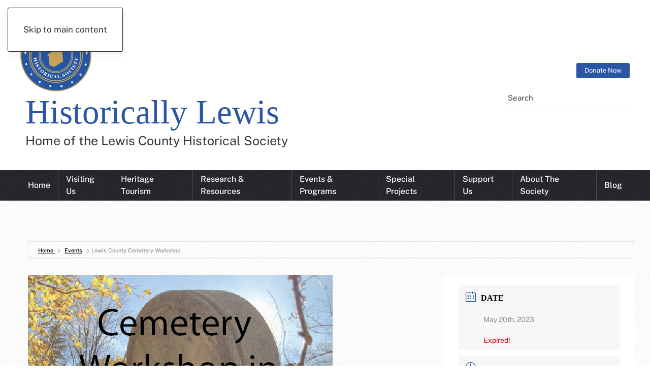

--- FILE ---
content_type: text/html; charset=UTF-8
request_url: https://historicallylewis.org/calendar/lewis-county-cemetery-workshop-484/
body_size: 15166
content:
<!DOCTYPE html><html lang="en-US" prefix="og: https://ogp.me/ns#"><head><script data-no-optimize="1">var litespeed_docref=sessionStorage.getItem("litespeed_docref");litespeed_docref&&(Object.defineProperty(document,"referrer",{get:function(){return litespeed_docref}}),sessionStorage.removeItem("litespeed_docref"));</script> <meta charset="UTF-8"><meta name="viewport" content="width=device-width, initial-scale=1"><link rel="icon" href="/wp-content/uploads/2021/08/lchs-logo-web.svg" sizes="any"><link rel="apple-touch-icon" href="/wp-content/themes/yootheme/vendor/yootheme/theme-wordpress/assets/images/apple-touch-icon.png"><title>Lewis County Cemetery Workshop - Historically Lewis</title><meta name="description" content="Join us for a unique day of informative talks on Friday May 19 and/or hands-on gravestone conservation on Saturday May 20."/><meta name="robots" content="follow, index, max-snippet:-1, max-video-preview:-1, max-image-preview:large"/><link rel="canonical" href="https://historicallylewis.org/calendar/lewis-county-cemetery-workshop-484/" /><meta property="og:locale" content="en_US" /><meta property="og:type" content="article" /><meta property="og:title" content="Lewis County Cemetery Workshop - Historically Lewis" /><meta property="og:description" content="Join us for a unique day of informative talks on Friday May 19 and/or hands-on gravestone conservation on Saturday May 20." /><meta property="og:url" content="https://historicallylewis.org/calendar/lewis-county-cemetery-workshop-484/" /><meta property="og:site_name" content="Historically Lewis" /><meta property="article:publisher" content="https://www.facebook.com/LewisCountyHistoricalSociety/" /><meta property="og:updated_time" content="2023-05-03T21:22:21-05:00" /><meta property="og:image" content="https://historicallylewis.org/wp-content/uploads/2023/05/Wokshop-for-insta-1.png" /><meta property="og:image:secure_url" content="https://historicallylewis.org/wp-content/uploads/2023/05/Wokshop-for-insta-1.png" /><meta property="og:image:width" content="601" /><meta property="og:image:height" content="601" /><meta property="og:image:alt" content="Lewis County Cemetery Workshop" /><meta property="og:image:type" content="image/png" /><meta name="twitter:card" content="summary_large_image" /><meta name="twitter:title" content="Lewis County Cemetery Workshop - Historically Lewis" /><meta name="twitter:description" content="Join us for a unique day of informative talks on Friday May 19 and/or hands-on gravestone conservation on Saturday May 20." /><meta name="twitter:image" content="https://historicallylewis.org/wp-content/uploads/2023/05/Wokshop-for-insta-1.png" /><link rel='dns-prefetch' href='//fonts.googleapis.com' /><link rel="alternate" type="application/rss+xml" title="Historically Lewis &raquo; Feed" href="https://historicallylewis.org/feed/" /><link rel="alternate" type="application/rss+xml" title="Historically Lewis &raquo; Comments Feed" href="https://historicallylewis.org/comments/feed/" /><link rel="alternate" type="application/rss+xml" title="Historically Lewis &raquo; Lewis County Cemetery Workshop Comments Feed" href="https://historicallylewis.org/calendar/lewis-county-cemetery-workshop-484/feed/" /><link rel="alternate" title="oEmbed (JSON)" type="application/json+oembed" href="https://historicallylewis.org/wp-json/oembed/1.0/embed?url=https%3A%2F%2Fhistoricallylewis.org%2Fcalendar%2Flewis-county-cemetery-workshop-484%2F" /><link rel="alternate" title="oEmbed (XML)" type="text/xml+oembed" href="https://historicallylewis.org/wp-json/oembed/1.0/embed?url=https%3A%2F%2Fhistoricallylewis.org%2Fcalendar%2Flewis-county-cemetery-workshop-484%2F&#038;format=xml" /><link data-optimized="2" rel="stylesheet" href="https://historicallylewis.org/wp-content/litespeed/css/5c74088981829aad3c053818075adb05.css?ver=49d19" /><style id='global-styles-inline-css'>:root{--wp--preset--aspect-ratio--square: 1;--wp--preset--aspect-ratio--4-3: 4/3;--wp--preset--aspect-ratio--3-4: 3/4;--wp--preset--aspect-ratio--3-2: 3/2;--wp--preset--aspect-ratio--2-3: 2/3;--wp--preset--aspect-ratio--16-9: 16/9;--wp--preset--aspect-ratio--9-16: 9/16;--wp--preset--color--black: #000000;--wp--preset--color--cyan-bluish-gray: #abb8c3;--wp--preset--color--white: #ffffff;--wp--preset--color--pale-pink: #f78da7;--wp--preset--color--vivid-red: #cf2e2e;--wp--preset--color--luminous-vivid-orange: #ff6900;--wp--preset--color--luminous-vivid-amber: #fcb900;--wp--preset--color--light-green-cyan: #7bdcb5;--wp--preset--color--vivid-green-cyan: #00d084;--wp--preset--color--pale-cyan-blue: #8ed1fc;--wp--preset--color--vivid-cyan-blue: #0693e3;--wp--preset--color--vivid-purple: #9b51e0;--wp--preset--gradient--vivid-cyan-blue-to-vivid-purple: linear-gradient(135deg,rgb(6,147,227) 0%,rgb(155,81,224) 100%);--wp--preset--gradient--light-green-cyan-to-vivid-green-cyan: linear-gradient(135deg,rgb(122,220,180) 0%,rgb(0,208,130) 100%);--wp--preset--gradient--luminous-vivid-amber-to-luminous-vivid-orange: linear-gradient(135deg,rgb(252,185,0) 0%,rgb(255,105,0) 100%);--wp--preset--gradient--luminous-vivid-orange-to-vivid-red: linear-gradient(135deg,rgb(255,105,0) 0%,rgb(207,46,46) 100%);--wp--preset--gradient--very-light-gray-to-cyan-bluish-gray: linear-gradient(135deg,rgb(238,238,238) 0%,rgb(169,184,195) 100%);--wp--preset--gradient--cool-to-warm-spectrum: linear-gradient(135deg,rgb(74,234,220) 0%,rgb(151,120,209) 20%,rgb(207,42,186) 40%,rgb(238,44,130) 60%,rgb(251,105,98) 80%,rgb(254,248,76) 100%);--wp--preset--gradient--blush-light-purple: linear-gradient(135deg,rgb(255,206,236) 0%,rgb(152,150,240) 100%);--wp--preset--gradient--blush-bordeaux: linear-gradient(135deg,rgb(254,205,165) 0%,rgb(254,45,45) 50%,rgb(107,0,62) 100%);--wp--preset--gradient--luminous-dusk: linear-gradient(135deg,rgb(255,203,112) 0%,rgb(199,81,192) 50%,rgb(65,88,208) 100%);--wp--preset--gradient--pale-ocean: linear-gradient(135deg,rgb(255,245,203) 0%,rgb(182,227,212) 50%,rgb(51,167,181) 100%);--wp--preset--gradient--electric-grass: linear-gradient(135deg,rgb(202,248,128) 0%,rgb(113,206,126) 100%);--wp--preset--gradient--midnight: linear-gradient(135deg,rgb(2,3,129) 0%,rgb(40,116,252) 100%);--wp--preset--font-size--small: 13px;--wp--preset--font-size--medium: 20px;--wp--preset--font-size--large: 36px;--wp--preset--font-size--x-large: 42px;--wp--preset--spacing--20: 0.44rem;--wp--preset--spacing--30: 0.67rem;--wp--preset--spacing--40: 1rem;--wp--preset--spacing--50: 1.5rem;--wp--preset--spacing--60: 2.25rem;--wp--preset--spacing--70: 3.38rem;--wp--preset--spacing--80: 5.06rem;--wp--preset--shadow--natural: 6px 6px 9px rgba(0, 0, 0, 0.2);--wp--preset--shadow--deep: 12px 12px 50px rgba(0, 0, 0, 0.4);--wp--preset--shadow--sharp: 6px 6px 0px rgba(0, 0, 0, 0.2);--wp--preset--shadow--outlined: 6px 6px 0px -3px rgb(255, 255, 255), 6px 6px rgb(0, 0, 0);--wp--preset--shadow--crisp: 6px 6px 0px rgb(0, 0, 0);}:where(.is-layout-flex){gap: 0.5em;}:where(.is-layout-grid){gap: 0.5em;}body .is-layout-flex{display: flex;}.is-layout-flex{flex-wrap: wrap;align-items: center;}.is-layout-flex > :is(*, div){margin: 0;}body .is-layout-grid{display: grid;}.is-layout-grid > :is(*, div){margin: 0;}:where(.wp-block-columns.is-layout-flex){gap: 2em;}:where(.wp-block-columns.is-layout-grid){gap: 2em;}:where(.wp-block-post-template.is-layout-flex){gap: 1.25em;}:where(.wp-block-post-template.is-layout-grid){gap: 1.25em;}.has-black-color{color: var(--wp--preset--color--black) !important;}.has-cyan-bluish-gray-color{color: var(--wp--preset--color--cyan-bluish-gray) !important;}.has-white-color{color: var(--wp--preset--color--white) !important;}.has-pale-pink-color{color: var(--wp--preset--color--pale-pink) !important;}.has-vivid-red-color{color: var(--wp--preset--color--vivid-red) !important;}.has-luminous-vivid-orange-color{color: var(--wp--preset--color--luminous-vivid-orange) !important;}.has-luminous-vivid-amber-color{color: var(--wp--preset--color--luminous-vivid-amber) !important;}.has-light-green-cyan-color{color: var(--wp--preset--color--light-green-cyan) !important;}.has-vivid-green-cyan-color{color: var(--wp--preset--color--vivid-green-cyan) !important;}.has-pale-cyan-blue-color{color: var(--wp--preset--color--pale-cyan-blue) !important;}.has-vivid-cyan-blue-color{color: var(--wp--preset--color--vivid-cyan-blue) !important;}.has-vivid-purple-color{color: var(--wp--preset--color--vivid-purple) !important;}.has-black-background-color{background-color: var(--wp--preset--color--black) !important;}.has-cyan-bluish-gray-background-color{background-color: var(--wp--preset--color--cyan-bluish-gray) !important;}.has-white-background-color{background-color: var(--wp--preset--color--white) !important;}.has-pale-pink-background-color{background-color: var(--wp--preset--color--pale-pink) !important;}.has-vivid-red-background-color{background-color: var(--wp--preset--color--vivid-red) !important;}.has-luminous-vivid-orange-background-color{background-color: var(--wp--preset--color--luminous-vivid-orange) !important;}.has-luminous-vivid-amber-background-color{background-color: var(--wp--preset--color--luminous-vivid-amber) !important;}.has-light-green-cyan-background-color{background-color: var(--wp--preset--color--light-green-cyan) !important;}.has-vivid-green-cyan-background-color{background-color: var(--wp--preset--color--vivid-green-cyan) !important;}.has-pale-cyan-blue-background-color{background-color: var(--wp--preset--color--pale-cyan-blue) !important;}.has-vivid-cyan-blue-background-color{background-color: var(--wp--preset--color--vivid-cyan-blue) !important;}.has-vivid-purple-background-color{background-color: var(--wp--preset--color--vivid-purple) !important;}.has-black-border-color{border-color: var(--wp--preset--color--black) !important;}.has-cyan-bluish-gray-border-color{border-color: var(--wp--preset--color--cyan-bluish-gray) !important;}.has-white-border-color{border-color: var(--wp--preset--color--white) !important;}.has-pale-pink-border-color{border-color: var(--wp--preset--color--pale-pink) !important;}.has-vivid-red-border-color{border-color: var(--wp--preset--color--vivid-red) !important;}.has-luminous-vivid-orange-border-color{border-color: var(--wp--preset--color--luminous-vivid-orange) !important;}.has-luminous-vivid-amber-border-color{border-color: var(--wp--preset--color--luminous-vivid-amber) !important;}.has-light-green-cyan-border-color{border-color: var(--wp--preset--color--light-green-cyan) !important;}.has-vivid-green-cyan-border-color{border-color: var(--wp--preset--color--vivid-green-cyan) !important;}.has-pale-cyan-blue-border-color{border-color: var(--wp--preset--color--pale-cyan-blue) !important;}.has-vivid-cyan-blue-border-color{border-color: var(--wp--preset--color--vivid-cyan-blue) !important;}.has-vivid-purple-border-color{border-color: var(--wp--preset--color--vivid-purple) !important;}.has-vivid-cyan-blue-to-vivid-purple-gradient-background{background: var(--wp--preset--gradient--vivid-cyan-blue-to-vivid-purple) !important;}.has-light-green-cyan-to-vivid-green-cyan-gradient-background{background: var(--wp--preset--gradient--light-green-cyan-to-vivid-green-cyan) !important;}.has-luminous-vivid-amber-to-luminous-vivid-orange-gradient-background{background: var(--wp--preset--gradient--luminous-vivid-amber-to-luminous-vivid-orange) !important;}.has-luminous-vivid-orange-to-vivid-red-gradient-background{background: var(--wp--preset--gradient--luminous-vivid-orange-to-vivid-red) !important;}.has-very-light-gray-to-cyan-bluish-gray-gradient-background{background: var(--wp--preset--gradient--very-light-gray-to-cyan-bluish-gray) !important;}.has-cool-to-warm-spectrum-gradient-background{background: var(--wp--preset--gradient--cool-to-warm-spectrum) !important;}.has-blush-light-purple-gradient-background{background: var(--wp--preset--gradient--blush-light-purple) !important;}.has-blush-bordeaux-gradient-background{background: var(--wp--preset--gradient--blush-bordeaux) !important;}.has-luminous-dusk-gradient-background{background: var(--wp--preset--gradient--luminous-dusk) !important;}.has-pale-ocean-gradient-background{background: var(--wp--preset--gradient--pale-ocean) !important;}.has-electric-grass-gradient-background{background: var(--wp--preset--gradient--electric-grass) !important;}.has-midnight-gradient-background{background: var(--wp--preset--gradient--midnight) !important;}.has-small-font-size{font-size: var(--wp--preset--font-size--small) !important;}.has-medium-font-size{font-size: var(--wp--preset--font-size--medium) !important;}.has-large-font-size{font-size: var(--wp--preset--font-size--large) !important;}.has-x-large-font-size{font-size: var(--wp--preset--font-size--x-large) !important;}
/*# sourceURL=global-styles-inline-css */</style><style id='classic-theme-styles-inline-css'>/*! This file is auto-generated */
.wp-block-button__link{color:#fff;background-color:#32373c;border-radius:9999px;box-shadow:none;text-decoration:none;padding:calc(.667em + 2px) calc(1.333em + 2px);font-size:1.125em}.wp-block-file__button{background:#32373c;color:#fff;text-decoration:none}
/*# sourceURL=/wp-includes/css/classic-themes.min.css */</style> <script type="litespeed/javascript" data-src="https://historicallylewis.org/wp-includes/js/jquery/jquery.min.js" id="jquery-core-js"></script> <script id="mec-frontend-script-js-extra" type="litespeed/javascript">var mecdata={"day":"DAY","days":"DAY","hour":"HRS","hours":"HRS","minute":"MIN","minutes":"MIN","second":"SEC","seconds":"SEC","elementor_edit_mode":"no","recapcha_key":"","ajax_url":"https://historicallylewis.org/wp-admin/admin-ajax.php","fes_nonce":"d8dad458d5","current_year":"2026","current_month":"01","datepicker_format":"mm/dd/yy&m/d/Y","enableSingleFluent":""}</script> <script id="seamless_javascript_code-js-extra" type="litespeed/javascript">var dgxDonateAjax={"ajaxurl":"https://historicallylewis.org/wp-admin/admin-ajax.php","nonce":"2045bedde3","postalCodeRequired":["AU","AT","BE","BR","CA","CN","CZ","DK","FO","FI","FR","DE","GR","GL","HU","IN","ID","IT","JP","KR","LI","LU","MY","MX","MC","NL","NO","PH","PL","PT","RU","SZ","ZA","ES","SE","CH","TH","TR","SG","GB","US"]}</script> <link rel="https://api.w.org/" href="https://historicallylewis.org/wp-json/" /><link rel="alternate" title="JSON" type="application/json" href="https://historicallylewis.org/wp-json/wp/v2/mec-events/3227" /><meta name="generator" content="WordPress 6.9" /><link rel='shortlink' href='https://historicallylewis.org/?p=3227' /> <script type="litespeed/javascript">window.yootheme||={};var $theme=yootheme.theme={"i18n":{"close":{"label":"Close","0":"yootheme"},"totop":{"label":"Back to top","0":"yootheme"},"marker":{"label":"Open","0":"yootheme"},"navbarToggleIcon":{"label":"Open menu","0":"yootheme"},"paginationPrevious":{"label":"Previous page","0":"yootheme"},"paginationNext":{"label":"Next page","0":"yootheme"},"searchIcon":{"toggle":"Open Search","submit":"Submit Search"},"slider":{"next":"Next slide","previous":"Previous slide","slideX":"Slide %s","slideLabel":"%s of %s"},"slideshow":{"next":"Next slide","previous":"Previous slide","slideX":"Slide %s","slideLabel":"%s of %s"},"lightboxPanel":{"next":"Next slide","previous":"Previous slide","slideLabel":"%s of %s","close":"Close"}}}</script> <style type="text/css">.mec-event-grid-minimal .mec-modal-booking-button:hover, .mec-events-timeline-wrap .mec-organizer-item a, .mec-events-timeline-wrap .mec-organizer-item:after, .mec-events-timeline-wrap .mec-shortcode-organizers i, .mec-timeline-event .mec-modal-booking-button, .mec-wrap .mec-map-lightbox-wp.mec-event-list-classic .mec-event-date, .mec-timetable-t2-col .mec-modal-booking-button:hover, .mec-event-container-classic .mec-modal-booking-button:hover, .mec-calendar-events-side .mec-modal-booking-button:hover, .mec-event-grid-yearly  .mec-modal-booking-button, .mec-events-agenda .mec-modal-booking-button, .mec-event-grid-simple .mec-modal-booking-button, .mec-event-list-minimal  .mec-modal-booking-button:hover, .mec-timeline-month-divider,  .mec-wrap.colorskin-custom .mec-totalcal-box .mec-totalcal-view span:hover,.mec-wrap.colorskin-custom .mec-calendar.mec-event-calendar-classic .mec-selected-day,.mec-wrap.colorskin-custom .mec-color, .mec-wrap.colorskin-custom .mec-event-sharing-wrap .mec-event-sharing > li:hover a, .mec-wrap.colorskin-custom .mec-color-hover:hover, .mec-wrap.colorskin-custom .mec-color-before *:before ,.mec-wrap.colorskin-custom .mec-widget .mec-event-grid-classic.owl-carousel .owl-nav i,.mec-wrap.colorskin-custom .mec-event-list-classic a.magicmore:hover,.mec-wrap.colorskin-custom .mec-event-grid-simple:hover .mec-event-title,.mec-wrap.colorskin-custom .mec-single-event .mec-event-meta dd.mec-events-event-categories:before,.mec-wrap.colorskin-custom .mec-single-event-date:before,.mec-wrap.colorskin-custom .mec-single-event-time:before,.mec-wrap.colorskin-custom .mec-events-meta-group.mec-events-meta-group-venue:before,.mec-wrap.colorskin-custom .mec-calendar .mec-calendar-side .mec-previous-month i,.mec-wrap.colorskin-custom .mec-calendar .mec-calendar-side .mec-next-month:hover,.mec-wrap.colorskin-custom .mec-calendar .mec-calendar-side .mec-previous-month:hover,.mec-wrap.colorskin-custom .mec-calendar .mec-calendar-side .mec-next-month:hover,.mec-wrap.colorskin-custom .mec-calendar.mec-event-calendar-classic dt.mec-selected-day:hover,.mec-wrap.colorskin-custom .mec-infowindow-wp h5 a:hover, .colorskin-custom .mec-events-meta-group-countdown .mec-end-counts h3,.mec-calendar .mec-calendar-side .mec-next-month i,.mec-wrap .mec-totalcal-box i,.mec-calendar .mec-event-article .mec-event-title a:hover,.mec-attendees-list-details .mec-attendee-profile-link a:hover,.mec-wrap.colorskin-custom .mec-next-event-details li i, .mec-next-event-details i:before, .mec-marker-infowindow-wp .mec-marker-infowindow-count, .mec-next-event-details a,.mec-wrap.colorskin-custom .mec-events-masonry-cats a.mec-masonry-cat-selected,.lity .mec-color,.lity .mec-color-before :before,.lity .mec-color-hover:hover,.lity .mec-wrap .mec-color,.lity .mec-wrap .mec-color-before :before,.lity .mec-wrap .mec-color-hover:hover,.leaflet-popup-content .mec-color,.leaflet-popup-content .mec-color-before :before,.leaflet-popup-content .mec-color-hover:hover,.leaflet-popup-content .mec-wrap .mec-color,.leaflet-popup-content .mec-wrap .mec-color-before :before,.leaflet-popup-content .mec-wrap .mec-color-hover:hover, .mec-calendar.mec-calendar-daily .mec-calendar-d-table .mec-daily-view-day.mec-daily-view-day-active.mec-color, .mec-map-boxshow div .mec-map-view-event-detail.mec-event-detail i,.mec-map-boxshow div .mec-map-view-event-detail.mec-event-detail:hover,.mec-map-boxshow .mec-color,.mec-map-boxshow .mec-color-before :before,.mec-map-boxshow .mec-color-hover:hover,.mec-map-boxshow .mec-wrap .mec-color,.mec-map-boxshow .mec-wrap .mec-color-before :before,.mec-map-boxshow .mec-wrap .mec-color-hover:hover, .mec-choosen-time-message, .mec-booking-calendar-month-navigation .mec-next-month:hover, .mec-booking-calendar-month-navigation .mec-previous-month:hover, .mec-yearly-view-wrap .mec-agenda-event-title a:hover, .mec-yearly-view-wrap .mec-yearly-title-sec .mec-next-year i, .mec-yearly-view-wrap .mec-yearly-title-sec .mec-previous-year i, .mec-yearly-view-wrap .mec-yearly-title-sec .mec-next-year:hover, .mec-yearly-view-wrap .mec-yearly-title-sec .mec-previous-year:hover, .mec-av-spot .mec-av-spot-head .mec-av-spot-box span, .mec-wrap.colorskin-custom .mec-calendar .mec-calendar-side .mec-previous-month:hover .mec-load-month-link, .mec-wrap.colorskin-custom .mec-calendar .mec-calendar-side .mec-next-month:hover .mec-load-month-link, .mec-yearly-view-wrap .mec-yearly-title-sec .mec-previous-year:hover .mec-load-month-link, .mec-yearly-view-wrap .mec-yearly-title-sec .mec-next-year:hover .mec-load-month-link, .mec-skin-list-events-container .mec-data-fields-tooltip .mec-data-fields-tooltip-box ul .mec-event-data-field-item a, .mec-booking-shortcode .mec-event-ticket-name, .mec-booking-shortcode .mec-event-ticket-price, .mec-booking-shortcode .mec-ticket-variation-name, .mec-booking-shortcode .mec-ticket-variation-price, .mec-booking-shortcode label, .mec-booking-shortcode .nice-select, .mec-booking-shortcode input, .mec-booking-shortcode span.mec-book-price-detail-description, .mec-booking-shortcode .mec-ticket-name, .mec-booking-shortcode label.wn-checkbox-label, .mec-wrap.mec-cart table tr td a {color: #1c54a1}.mec-skin-carousel-container .mec-event-footer-carousel-type3 .mec-modal-booking-button:hover, .mec-wrap.colorskin-custom .mec-event-sharing .mec-event-share:hover .event-sharing-icon,.mec-wrap.colorskin-custom .mec-event-grid-clean .mec-event-date,.mec-wrap.colorskin-custom .mec-event-list-modern .mec-event-sharing > li:hover a i,.mec-wrap.colorskin-custom .mec-event-list-modern .mec-event-sharing .mec-event-share:hover .mec-event-sharing-icon,.mec-wrap.colorskin-custom .mec-event-list-modern .mec-event-sharing li:hover a i,.mec-wrap.colorskin-custom .mec-calendar:not(.mec-event-calendar-classic) .mec-selected-day,.mec-wrap.colorskin-custom .mec-calendar .mec-selected-day:hover,.mec-wrap.colorskin-custom .mec-calendar .mec-calendar-row  dt.mec-has-event:hover,.mec-wrap.colorskin-custom .mec-calendar .mec-has-event:after, .mec-wrap.colorskin-custom .mec-bg-color, .mec-wrap.colorskin-custom .mec-bg-color-hover:hover, .colorskin-custom .mec-event-sharing-wrap:hover > li, .mec-wrap.colorskin-custom .mec-totalcal-box .mec-totalcal-view span.mec-totalcalview-selected,.mec-wrap .flip-clock-wrapper ul li a div div.inn,.mec-wrap .mec-totalcal-box .mec-totalcal-view span.mec-totalcalview-selected,.event-carousel-type1-head .mec-event-date-carousel,.mec-event-countdown-style3 .mec-event-date,#wrap .mec-wrap article.mec-event-countdown-style1,.mec-event-countdown-style1 .mec-event-countdown-part3 a.mec-event-button,.mec-wrap .mec-event-countdown-style2,.mec-map-get-direction-btn-cnt input[type="submit"],.mec-booking button,span.mec-marker-wrap,.mec-wrap.colorskin-custom .mec-timeline-events-container .mec-timeline-event-date:before, .mec-has-event-for-booking.mec-active .mec-calendar-novel-selected-day, .mec-booking-tooltip.multiple-time .mec-booking-calendar-date.mec-active, .mec-booking-tooltip.multiple-time .mec-booking-calendar-date:hover, .mec-ongoing-normal-label, .mec-calendar .mec-has-event:after, .mec-event-list-modern .mec-event-sharing li:hover .telegram{background-color: #1c54a1;}.mec-booking-tooltip.multiple-time .mec-booking-calendar-date:hover, .mec-calendar-day.mec-active .mec-booking-tooltip.multiple-time .mec-booking-calendar-date.mec-active{ background-color: #1c54a1;}.mec-skin-carousel-container .mec-event-footer-carousel-type3 .mec-modal-booking-button:hover, .mec-timeline-month-divider, .mec-wrap.colorskin-custom .mec-single-event .mec-speakers-details ul li .mec-speaker-avatar a:hover img,.mec-wrap.colorskin-custom .mec-event-list-modern .mec-event-sharing > li:hover a i,.mec-wrap.colorskin-custom .mec-event-list-modern .mec-event-sharing .mec-event-share:hover .mec-event-sharing-icon,.mec-wrap.colorskin-custom .mec-event-list-standard .mec-month-divider span:before,.mec-wrap.colorskin-custom .mec-single-event .mec-social-single:before,.mec-wrap.colorskin-custom .mec-single-event .mec-frontbox-title:before,.mec-wrap.colorskin-custom .mec-calendar .mec-calendar-events-side .mec-table-side-day, .mec-wrap.colorskin-custom .mec-border-color, .mec-wrap.colorskin-custom .mec-border-color-hover:hover, .colorskin-custom .mec-single-event .mec-frontbox-title:before, .colorskin-custom .mec-single-event .mec-wrap-checkout h4:before, .colorskin-custom .mec-single-event .mec-events-meta-group-booking form > h4:before, .mec-wrap.colorskin-custom .mec-totalcal-box .mec-totalcal-view span.mec-totalcalview-selected,.mec-wrap .mec-totalcal-box .mec-totalcal-view span.mec-totalcalview-selected,.event-carousel-type1-head .mec-event-date-carousel:after,.mec-wrap.colorskin-custom .mec-events-masonry-cats a.mec-masonry-cat-selected, .mec-marker-infowindow-wp .mec-marker-infowindow-count, .mec-wrap.colorskin-custom .mec-events-masonry-cats a:hover, .mec-has-event-for-booking .mec-calendar-novel-selected-day, .mec-booking-tooltip.multiple-time .mec-booking-calendar-date.mec-active, .mec-booking-tooltip.multiple-time .mec-booking-calendar-date:hover, .mec-virtual-event-history h3:before, .mec-booking-tooltip.multiple-time .mec-booking-calendar-date:hover, .mec-calendar-day.mec-active .mec-booking-tooltip.multiple-time .mec-booking-calendar-date.mec-active, .mec-rsvp-form-box form > h4:before, .mec-wrap .mec-box-title::before, .mec-box-title::before  {border-color: #1c54a1;}.mec-wrap.colorskin-custom .mec-event-countdown-style3 .mec-event-date:after,.mec-wrap.colorskin-custom .mec-month-divider span:before, .mec-calendar.mec-event-container-simple dl dt.mec-selected-day, .mec-calendar.mec-event-container-simple dl dt.mec-selected-day:hover{border-bottom-color:#1c54a1;}.mec-wrap.colorskin-custom  article.mec-event-countdown-style1 .mec-event-countdown-part2:after{border-color: transparent transparent transparent #1c54a1;}.mec-wrap.colorskin-custom .mec-box-shadow-color { box-shadow: 0 4px 22px -7px #1c54a1;}.mec-events-timeline-wrap .mec-shortcode-organizers, .mec-timeline-event .mec-modal-booking-button, .mec-events-timeline-wrap:before, .mec-wrap.colorskin-custom .mec-timeline-event-local-time, .mec-wrap.colorskin-custom .mec-timeline-event-time ,.mec-wrap.colorskin-custom .mec-timeline-event-location,.mec-choosen-time-message { background: rgba(28,84,161,.11);}.mec-wrap.colorskin-custom .mec-timeline-events-container .mec-timeline-event-date:after{ background: rgba(28,84,161,.3);}.mec-booking-shortcode button { box-shadow: 0 2px 2px rgba(28 84 161 / 27%);}.mec-booking-shortcode button.mec-book-form-back-button{ background-color: rgba(28 84 161 / 40%);}.mec-events-meta-group-booking-shortcode{ background: rgba(28,84,161,.14);}.mec-booking-shortcode label.wn-checkbox-label, .mec-booking-shortcode .nice-select,.mec-booking-shortcode input, .mec-booking-shortcode .mec-book-form-gateway-label input[type=radio]:before, .mec-booking-shortcode input[type=radio]:checked:before, .mec-booking-shortcode ul.mec-book-price-details li, .mec-booking-shortcode ul.mec-book-price-details{ border-color: rgba(28 84 161 / 27%) !important;}.mec-booking-shortcode input::-webkit-input-placeholder,.mec-booking-shortcode textarea::-webkit-input-placeholder{color: #1c54a1}.mec-booking-shortcode input::-moz-placeholder,.mec-booking-shortcode textarea::-moz-placeholder{color: #1c54a1}.mec-booking-shortcode input:-ms-input-placeholder,.mec-booking-shortcode textarea:-ms-input-placeholder {color: #1c54a1}.mec-booking-shortcode input:-moz-placeholder,.mec-booking-shortcode textarea:-moz-placeholder {color: #1c54a1}.mec-booking-shortcode label.wn-checkbox-label:after, .mec-booking-shortcode label.wn-checkbox-label:before, .mec-booking-shortcode input[type=radio]:checked:after{background-color: #1c54a1}</style></head><body class="wp-singular mec-events-template-default single single-mec-events postid-3227 wp-theme-yootheme "><div class="uk-hidden-visually uk-notification uk-notification-top-left uk-width-auto"><div class="uk-notification-message">
<a href="#tm-main" class="uk-link-reset">Skip to main content</a></div></div><div class="tm-page"><header class="tm-header-mobile uk-hidden@m"><div uk-sticky show-on-up animation="uk-animation-slide-top" cls-active="uk-navbar-sticky" sel-target=".uk-navbar-container"><div class="uk-navbar-container"><div class="uk-container uk-container-expand"><nav class="uk-navbar" uk-navbar="{&quot;align&quot;:&quot;left&quot;,&quot;container&quot;:&quot;.tm-header-mobile &gt; [uk-sticky]&quot;,&quot;boundary&quot;:&quot;.tm-header-mobile .uk-navbar-container&quot;}"><div class="uk-navbar-left "><a href="https://historicallylewis.org/" aria-label="Back to home" class="uk-logo uk-navbar-item">
<picture>
<source type="image/webp" srcset="/wp-content/themes/yootheme/cache/58/lchs-logo-web-582aca75.webp 150w, /wp-content/themes/yootheme/cache/e4/lchs-logo-web-e441729f.webp 300w" sizes="(min-width: 150px) 150px">
<img data-lazyloaded="1" src="[data-uri]" alt="Lewis County Historical Society" loading="eager" data-src="/wp-content/themes/yootheme/cache/8d/lchs-logo-web-8dc76d2b.png" width="150" height="150">
</picture></a><div class="uk-navbar-item uk-margin-remove uk-padding-remove widget widget_custom_html" id="custom_html-7"><div class="textwidget custom-html-widget"><div class="uk-hidden@m uk-visible@s">
<a href="/" style="text-decoration: none;">
<span class="uk-heading-medium uk-text-primary" style="font-size: 45px;">
Historically Lewis
</span> <br />
<span class="uk-h5" style=" font-size: 17.2px;">
Home of the Lewis County Historical Society
</span>
</a></div></div></div></div><div class="uk-navbar-right">
<a uk-toggle href="#tm-dialog-mobile" class="uk-navbar-toggle"><span class="uk-margin-small-right uk-text-middle">Menu</span><div uk-navbar-toggle-icon></div>
</a></div></nav></div></div></div><div id="tm-dialog-mobile" uk-offcanvas="container: true; overlay: true" mode="slide" flip><div class="uk-offcanvas-bar uk-flex uk-flex-column"><button class="uk-offcanvas-close uk-close-large" type="button" uk-close uk-toggle="cls: uk-close-large; mode: media; media: @s"></button><div class="uk-margin-auto-vertical"><div class="uk-panel widget widget_nav_menu" id="nav_menu-3"><ul class="uk-nav uk-nav-default uk-nav-divider uk-nav-accordion" uk-nav="targets: &gt; .js-accordion" uk-scrollspy-nav="closest: li; scroll: true;"><li class="menu-item menu-item-type-post_type menu-item-object-page menu-item-home"><a href="https://historicallylewis.org/">Home</a></li><li class="menu-item menu-item-type-custom menu-item-object-custom menu-item-has-children uk-parent"><a>Visiting Us <span uk-nav-parent-icon></span></a><ul class="uk-nav-sub"><li class="menu-item menu-item-type-post_type menu-item-object-page"><a href="https://historicallylewis.org/visiting-us/location/">Location</a></li><li class="menu-item menu-item-type-post_type menu-item-object-page"><a href="https://historicallylewis.org/visiting-us/hours-admission/">Hours &#038; Admission</a></li><li class="menu-item menu-item-type-post_type menu-item-object-page"><a href="https://historicallylewis.org/visiting-us/our-facilities/">Our Facilities</a></li><li class="menu-item menu-item-type-post_type menu-item-object-page"><a href="https://historicallylewis.org/visiting-us/faq/">FAQ</a></li></ul></li><li class="menu-item menu-item-type-custom menu-item-object-custom menu-item-has-children uk-parent"><a>Heritage Tourism <span uk-nav-parent-icon></span></a><ul class="uk-nav-sub"><li class="menu-item menu-item-type-post_type menu-item-object-page"><a href="https://historicallylewis.org/heritage-tourism/come-see-us-first/">Heritage Tourism, You Say?</a></li><li class="menu-item menu-item-type-post_type menu-item-object-page"><a href="https://historicallylewis.org/heritage-tourism/lewis-county-in-a-nutshell/">How Lewis County Got Its Start</a></li><li class="menu-item menu-item-type-post_type menu-item-object-page"><a href="https://historicallylewis.org/heritage-tourism/little-lewis/">"Little Lewis"</a></li><li class="menu-item menu-item-type-post_type menu-item-object-page"><a href="https://historicallylewis.org/heritage-tourism/town-histories/">Town Histories</a></li><li class="menu-item menu-item-type-post_type menu-item-object-page"><a href="https://historicallylewis.org/heritage-tourism/local-museums-libraries-and-historical-societies/">Local Museums, Libraries & Historical Societies</a></li><li class="menu-item menu-item-type-post_type menu-item-object-page"><a href="https://historicallylewis.org/heritage-tourism/national-historic-landmarks-national-register-of-historic-places/">National Landmarks &#038; Register of Historic Places</a></li><li class="menu-item menu-item-type-post_type menu-item-object-page"><a href="https://historicallylewis.org/heritage-tourism/historic-roadside-markers/">Historic Roadside Markers</a></li></ul></li><li class="menu-item menu-item-type-custom menu-item-object-custom menu-item-has-children uk-parent"><a>Research & Resources <span uk-nav-parent-icon></span></a><ul class="uk-nav-sub"><li class="menu-item menu-item-type-post_type menu-item-object-page"><a href="https://historicallylewis.org/research-resources/the-research-center/">Information Center and Library</a></li><li class="menu-item menu-item-type-post_type menu-item-object-page"><a href="https://historicallylewis.org/research-resources/local-historians/">Local Historians</a></li><li class="menu-item menu-item-type-post_type menu-item-object-page"><a href="https://historicallylewis.org/research-resources/sources-links/">Sources &#038; Links</a></li><li class="menu-item menu-item-type-post_type menu-item-object-page"><a href="https://historicallylewis.org/research-resources/genealogies/">Genealogies</a></li><li class="menu-item menu-item-type-post_type menu-item-object-page"><a href="https://historicallylewis.org/research-resources/architectural-heritage-preservation-guidance/">Architectural &#038; Heritage Preservation Guidance</a></li></ul></li><li class="menu-item menu-item-type-custom menu-item-object-custom menu-item-has-children js-accordion uk-parent"><a href>Events & Programs <span uk-nav-parent-icon></span></a><ul class="uk-nav-sub"><li class="menu-item menu-item-type-post_type menu-item-object-page"><a href="https://historicallylewis.org/events-programs/calendar/">Historically Lewis Calendar</a></li><li class="menu-item menu-item-type-post_type menu-item-object-page"><a href="https://historicallylewis.org/events-programs/black-river-concerts/">Black River Valley Concert Series</a></li><li class="menu-item menu-item-type-post_type menu-item-object-page"><a href="https://historicallylewis.org/events-programs/brown-bag-lunches/">Brown Bag Lunches</a></li><li class="menu-item menu-item-type-post_type menu-item-object-page"><a href="https://historicallylewis.org/events-programs/exhibits/">Exhibits</a></li><li class="menu-item menu-item-type-post_type menu-item-object-page"><a href="https://historicallylewis.org/events-programs/home-for-the-holidays-festival/">Home for the Holidays Festival</a></li></ul></li><li class="menu-item menu-item-type-custom menu-item-object-custom menu-item-has-children uk-parent"><a>Special Projects <span uk-nav-parent-icon></span></a><ul class="uk-nav-sub"><li class="menu-item menu-item-type-post_type menu-item-object-page"><a href="https://historicallylewis.org/special-projects/greystone-restoration/">Greystone Restoration</a></li><li class="menu-item menu-item-type-post_type menu-item-object-page"><a href="https://historicallylewis.org/special-projects/civil-war-collection/">Civil War Collection</a></li><li class="menu-item menu-item-type-post_type menu-item-object-page"><a href="https://historicallylewis.org/special-projects/historic-marker-maintenance/">Historic Marker Maintenance</a></li><li class="menu-item menu-item-type-post_type menu-item-object-page"><a href="https://historicallylewis.org/special-projects/historical-guide/">Historical Guides</a></li><li class="menu-item menu-item-type-post_type menu-item-object-page"><a href="https://historicallylewis.org/special-projects/legal-history-of-lewis-county/">Legal History of Lewis County</a></li><li class="menu-item menu-item-type-post_type menu-item-object-page"><a href="https://historicallylewis.org/special-projects/lost-communities-of-lewis-county/">Lost Communities of Lewis County</a></li><li class="menu-item menu-item-type-post_type menu-item-object-page"><a href="https://historicallylewis.org/special-projects/buried-the-cemeteries-and-burial-grounds-of-lewis-county/">Buried: The Cemeteries & Burial Grounds of Lewis County</a></li><li class="menu-item menu-item-type-post_type menu-item-object-page"><a href="https://historicallylewis.org/special-projects/oral-histories/">Oral Histories</a></li><li class="menu-item menu-item-type-post_type menu-item-object-page"><a href="https://historicallylewis.org/special-projects/notable-past-projects/">Notable Past Projects</a></li></ul></li><li class="menu-item menu-item-type-custom menu-item-object-custom menu-item-has-children uk-parent"><a>Support Us <span uk-nav-parent-icon></span></a><ul class="uk-nav-sub"><li class="menu-item menu-item-type-post_type menu-item-object-page"><a href="https://historicallylewis.org/support-us/memberships/">Memberships</a></li><li class="menu-item menu-item-type-post_type menu-item-object-page"><a href="https://historicallylewis.org/support-us/volunteers/">Volunteers</a></li><li class="menu-item menu-item-type-post_type menu-item-object-page"><a href="https://historicallylewis.org/support-us/internships/">Internships</a></li><li class="menu-item menu-item-type-post_type menu-item-object-page"><a href="https://historicallylewis.org/support-us/sponsorships/">Sponsorships</a></li><li class="menu-item menu-item-type-post_type menu-item-object-page"><a href="https://historicallylewis.org/support-us/in-kind-contributions/">In-Kind Contributions</a></li><li class="menu-item menu-item-type-post_type menu-item-object-page"><a href="https://historicallylewis.org/support-us/give-financially/">Give Financially</a></li><li class="menu-item menu-item-type-post_type menu-item-object-page"><a href="https://historicallylewis.org/support-us/donate-artifacts/">Donate Artifacts</a></li><li class="menu-item menu-item-type-post_type menu-item-object-page"><a href="https://historicallylewis.org/support-us/gift-shop/">Gift Shop</a></li></ul></li><li class="menu-item menu-item-type-custom menu-item-object-custom menu-item-has-children uk-parent"><a>About The Society <span uk-nav-parent-icon></span></a><ul class="uk-nav-sub"><li class="menu-item menu-item-type-post_type menu-item-object-page"><a href="https://historicallylewis.org/about-the-society/our-people/">Our People</a></li><li class="menu-item menu-item-type-post_type menu-item-object-page"><a href="https://historicallylewis.org/about-the-society/our-purpose-and-plans/">Our Purpose and Plans</a></li><li class="menu-item menu-item-type-post_type menu-item-object-page"><a href="https://historicallylewis.org/about-the-society/our-publications/">Our Publications</a></li><li class="menu-item menu-item-type-post_type menu-item-object-page"><a href="https://historicallylewis.org/about-the-society/our-partners/">Our Partners</a></li></ul></li><li class="menu-item menu-item-type-post_type menu-item-object-page"><a href="https://historicallylewis.org/blog/">Blog</a></li></ul></div></div></div></div></header><header class="tm-header uk-visible@m"><div class="tm-headerbar-default tm-headerbar tm-headerbar-top"><div class="uk-container"><div class="uk-grid uk-grid-medium uk-child-width-auto uk-flex-middle"><div class=""><div class="uk-grid-medium uk-child-width-auto uk-flex-middle" uk-grid><div><a href="https://historicallylewis.org/" aria-label="Back to home" class="uk-logo">
<picture>
<source type="image/webp" srcset="/wp-content/themes/yootheme/cache/00/lchs-logo-web-0039d931.webp 140w, /wp-content/themes/yootheme/cache/ae/lchs-logo-web-ae509915.webp 280w" sizes="(min-width: 140px) 140px">
<img data-lazyloaded="1" src="[data-uri]" alt="Lewis County Historical Society" loading="eager" data-src="/wp-content/themes/yootheme/cache/b9/lchs-logo-web-b98fea33.png" width="140" height="140">
</picture></a></div><div><div class="uk-panel widget widget_custom_html" id="custom_html-8"><div class="textwidget custom-html-widget"><div class="uk-visible@m" style="margin-left: 10px;">
<a href="/" style="text-decoration: none;">
<span class="uk-heading-medium uk-text-primary">
Historically Lewis
</span> <br />
<span class="uk-h5" style="font-size: 25px;">
Home of the Lewis County Historical Society
</span>
</a></div></div></div></div></div></div><div class="uk-margin-auto-left"><div class="uk-panel widget widget_custom_html" id="custom_html-10"><div class="textwidget custom-html-widget"><p style="text-align: right;">
<a href="https://www.instagram.com/lchsny/" style="text-decoration: none; color: #000; margin: 0 3px;">
<span uk-icon="icon:instagram;">
</span>
</a>
<a href="https://www.facebook.com/LewisCountyHistoricalSociety/" style="text-decoration: none; color: #000; margin: 0 3px;">
<span uk-icon="icon:facebook;">
</span>
</a>
<a href="https://www.youtube.com/user/lewishistory13367" style="text-decoration: none; color: #000; margin: 0 3px;">
<span uk-icon="icon:youtube;">
</span>
</a>
<a href="/support-us/give-financially/donate-now/" class="uk-button uk-button-small uk-button-primary" style="margin-left: 16px;">
Donate Now
</a></p><div class="uk-panel widget widget_search" id="search-3"><form id="search-388" action="https://historicallylewis.org" method="get" role="search" class="uk-search uk-search-default"><span uk-search-icon="" class="uk-icon uk-search-icon"></span><input name="s" placeholder="Search" required="" type="search" class="uk-search-input" spellcheck="false" data-ms-editor="true" style="
"></form></div></div></div></div></div></div></div><div class="uk-navbar-container"><div class="uk-container"><nav class="uk-navbar uk-flex-auto" uk-navbar="{&quot;align&quot;:&quot;left&quot;,&quot;container&quot;:&quot;.tm-header&quot;,&quot;boundary&quot;:&quot;.tm-header .uk-navbar-container&quot;}"><div class="uk-navbar-left "><ul class="uk-navbar-nav" uk-scrollspy-nav="closest: li; scroll: true; target: &gt; * &gt; a[href];"><li class="menu-item menu-item-type-post_type menu-item-object-page menu-item-home"><a href="https://historicallylewis.org/">Home</a></li><li class="menu-item menu-item-type-custom menu-item-object-custom menu-item-has-children uk-parent"><a>Visiting Us</a><div class="uk-drop uk-navbar-dropdown"><div><ul class="uk-nav uk-navbar-dropdown-nav"><li class="menu-item menu-item-type-post_type menu-item-object-page"><a href="https://historicallylewis.org/visiting-us/location/">Location</a></li><li class="menu-item menu-item-type-post_type menu-item-object-page"><a href="https://historicallylewis.org/visiting-us/hours-admission/">Hours &#038; Admission</a></li><li class="menu-item menu-item-type-post_type menu-item-object-page"><a href="https://historicallylewis.org/visiting-us/our-facilities/">Our Facilities</a></li><li class="menu-item menu-item-type-post_type menu-item-object-page"><a href="https://historicallylewis.org/visiting-us/faq/">FAQ</a></li></ul></div></div></li><li class="menu-item menu-item-type-custom menu-item-object-custom menu-item-has-children uk-parent"><a>Heritage Tourism</a><div class="uk-drop uk-navbar-dropdown"><div><ul class="uk-nav uk-navbar-dropdown-nav"><li class="menu-item menu-item-type-post_type menu-item-object-page"><a href="https://historicallylewis.org/heritage-tourism/come-see-us-first/">Heritage Tourism, You Say?</a></li><li class="menu-item menu-item-type-post_type menu-item-object-page"><a href="https://historicallylewis.org/heritage-tourism/lewis-county-in-a-nutshell/">How Lewis County Got Its Start</a></li><li class="menu-item menu-item-type-post_type menu-item-object-page"><a href="https://historicallylewis.org/heritage-tourism/little-lewis/">"Little Lewis"</a></li><li class="menu-item menu-item-type-post_type menu-item-object-page"><a href="https://historicallylewis.org/heritage-tourism/town-histories/">Town Histories</a></li><li class="menu-item menu-item-type-post_type menu-item-object-page"><a href="https://historicallylewis.org/heritage-tourism/local-museums-libraries-and-historical-societies/">Local Museums, Libraries & Historical Societies</a></li><li class="menu-item menu-item-type-post_type menu-item-object-page"><a href="https://historicallylewis.org/heritage-tourism/national-historic-landmarks-national-register-of-historic-places/">National Landmarks &#038; Register of Historic Places</a></li><li class="menu-item menu-item-type-post_type menu-item-object-page"><a href="https://historicallylewis.org/heritage-tourism/historic-roadside-markers/">Historic Roadside Markers</a></li></ul></div></div></li><li class="menu-item menu-item-type-custom menu-item-object-custom menu-item-has-children uk-parent"><a>Research & Resources</a><div class="uk-drop uk-navbar-dropdown"><div><ul class="uk-nav uk-navbar-dropdown-nav"><li class="menu-item menu-item-type-post_type menu-item-object-page"><a href="https://historicallylewis.org/research-resources/the-research-center/">Information Center and Library</a></li><li class="menu-item menu-item-type-post_type menu-item-object-page"><a href="https://historicallylewis.org/research-resources/local-historians/">Local Historians</a></li><li class="menu-item menu-item-type-post_type menu-item-object-page"><a href="https://historicallylewis.org/research-resources/sources-links/">Sources &#038; Links</a></li><li class="menu-item menu-item-type-post_type menu-item-object-page"><a href="https://historicallylewis.org/research-resources/genealogies/">Genealogies</a></li><li class="menu-item menu-item-type-post_type menu-item-object-page"><a href="https://historicallylewis.org/research-resources/architectural-heritage-preservation-guidance/">Architectural &#038; Heritage Preservation Guidance</a></li></ul></div></div></li><li class="menu-item menu-item-type-custom menu-item-object-custom menu-item-has-children uk-parent"><a role="button">Events & Programs</a><div class="uk-drop uk-navbar-dropdown" mode="hover" pos="bottom-left"><div><ul class="uk-nav uk-navbar-dropdown-nav"><li class="menu-item menu-item-type-post_type menu-item-object-page"><a href="https://historicallylewis.org/events-programs/calendar/">Historically Lewis Calendar</a></li><li class="menu-item menu-item-type-post_type menu-item-object-page"><a href="https://historicallylewis.org/events-programs/black-river-concerts/">Black River Valley Concert Series</a></li><li class="menu-item menu-item-type-post_type menu-item-object-page"><a href="https://historicallylewis.org/events-programs/brown-bag-lunches/">Brown Bag Lunches</a></li><li class="menu-item menu-item-type-post_type menu-item-object-page"><a href="https://historicallylewis.org/events-programs/exhibits/">Exhibits</a></li><li class="menu-item menu-item-type-post_type menu-item-object-page"><a href="https://historicallylewis.org/events-programs/home-for-the-holidays-festival/">Home for the Holidays Festival</a></li></ul></div></div></li><li class="menu-item menu-item-type-custom menu-item-object-custom menu-item-has-children uk-parent"><a>Special Projects</a><div class="uk-drop uk-navbar-dropdown"><div><ul class="uk-nav uk-navbar-dropdown-nav"><li class="menu-item menu-item-type-post_type menu-item-object-page"><a href="https://historicallylewis.org/special-projects/greystone-restoration/">Greystone Restoration</a></li><li class="menu-item menu-item-type-post_type menu-item-object-page"><a href="https://historicallylewis.org/special-projects/civil-war-collection/">Civil War Collection</a></li><li class="menu-item menu-item-type-post_type menu-item-object-page"><a href="https://historicallylewis.org/special-projects/historic-marker-maintenance/">Historic Marker Maintenance</a></li><li class="menu-item menu-item-type-post_type menu-item-object-page"><a href="https://historicallylewis.org/special-projects/historical-guide/">Historical Guides</a></li><li class="menu-item menu-item-type-post_type menu-item-object-page"><a href="https://historicallylewis.org/special-projects/legal-history-of-lewis-county/">Legal History of Lewis County</a></li><li class="menu-item menu-item-type-post_type menu-item-object-page"><a href="https://historicallylewis.org/special-projects/lost-communities-of-lewis-county/">Lost Communities of Lewis County</a></li><li class="menu-item menu-item-type-post_type menu-item-object-page"><a href="https://historicallylewis.org/special-projects/buried-the-cemeteries-and-burial-grounds-of-lewis-county/">Buried: The Cemeteries & Burial Grounds of Lewis County</a></li><li class="menu-item menu-item-type-post_type menu-item-object-page"><a href="https://historicallylewis.org/special-projects/oral-histories/">Oral Histories</a></li><li class="menu-item menu-item-type-post_type menu-item-object-page"><a href="https://historicallylewis.org/special-projects/notable-past-projects/">Notable Past Projects</a></li></ul></div></div></li><li class="menu-item menu-item-type-custom menu-item-object-custom menu-item-has-children uk-parent"><a>Support Us</a><div class="uk-drop uk-navbar-dropdown"><div><ul class="uk-nav uk-navbar-dropdown-nav"><li class="menu-item menu-item-type-post_type menu-item-object-page"><a href="https://historicallylewis.org/support-us/memberships/">Memberships</a></li><li class="menu-item menu-item-type-post_type menu-item-object-page"><a href="https://historicallylewis.org/support-us/volunteers/">Volunteers</a></li><li class="menu-item menu-item-type-post_type menu-item-object-page"><a href="https://historicallylewis.org/support-us/internships/">Internships</a></li><li class="menu-item menu-item-type-post_type menu-item-object-page"><a href="https://historicallylewis.org/support-us/sponsorships/">Sponsorships</a></li><li class="menu-item menu-item-type-post_type menu-item-object-page"><a href="https://historicallylewis.org/support-us/in-kind-contributions/">In-Kind Contributions</a></li><li class="menu-item menu-item-type-post_type menu-item-object-page"><a href="https://historicallylewis.org/support-us/give-financially/">Give Financially</a></li><li class="menu-item menu-item-type-post_type menu-item-object-page"><a href="https://historicallylewis.org/support-us/donate-artifacts/">Donate Artifacts</a></li><li class="menu-item menu-item-type-post_type menu-item-object-page"><a href="https://historicallylewis.org/support-us/gift-shop/">Gift Shop</a></li></ul></div></div></li><li class="menu-item menu-item-type-custom menu-item-object-custom menu-item-has-children uk-parent"><a>About The Society</a><div class="uk-drop uk-navbar-dropdown"><div><ul class="uk-nav uk-navbar-dropdown-nav"><li class="menu-item menu-item-type-post_type menu-item-object-page"><a href="https://historicallylewis.org/about-the-society/our-people/">Our People</a></li><li class="menu-item menu-item-type-post_type menu-item-object-page"><a href="https://historicallylewis.org/about-the-society/our-purpose-and-plans/">Our Purpose and Plans</a></li><li class="menu-item menu-item-type-post_type menu-item-object-page"><a href="https://historicallylewis.org/about-the-society/our-publications/">Our Publications</a></li><li class="menu-item menu-item-type-post_type menu-item-object-page"><a href="https://historicallylewis.org/about-the-society/our-partners/">Our Partners</a></li></ul></div></div></li><li class="menu-item menu-item-type-post_type menu-item-object-page"><a href="https://historicallylewis.org/blog/">Blog</a></li></ul></div></nav></div></div></header><div id="builderwidget-3" class="builder"><div class="uk-hidden@s uk-section-default uk-section uk-section-xsmall"><div class="uk-container"><div class="uk-grid tm-grid-expand uk-child-width-1-1 uk-grid-margin"><div class="uk-width-1-1"><h1 class="uk-text-primary uk-margin-remove-bottom">        Historically Lewis</h1><h2 class="uk-h5 uk-margin-remove-top">        Home of the Lewis County Historical Society</h2></div></div></div></div></div><main id="tm-main"  class="tm-main uk-section uk-section-default" uk-height-viewport="expand: true"><div class="uk-container"><section id="main-content" class="mec-container"><div class="mec-wrap colorskin-custom clearfix " id="mec_skin_2453"><article class="row mec-single-event "><div class="mec-breadcrumbs"><div class="mec-address"><a href="https://historicallylewis.org/"> Home </a> <i class="mec-color mec-sl-arrow-right"></i> <a href="https://historicallylewis.org/calendar/">Events</a> <i class="mec-color mec-sl-arrow-right"></i> <span class="mec-current">Lewis County Cemetery Workshop</span></div></div><div class="col-md-8"><div class="mec-events-event-image">
<img data-lazyloaded="1" src="[data-uri]" width="601" height="601" data-src="https://historicallylewis.org/wp-content/uploads/2023/05/Wokshop-for-insta-1.png" class="attachment-full size-full wp-post-image" alt="" data-mec-postid="3227" loading="lazy" /></div><div class="mec-event-content"><h1 class="mec-single-title">Lewis County Cemetery Workshop</h1><div class="mec-single-event-description mec-events-content"><p>Join us for a unique day of informative talks on Friday May 19 and/or hands-on gravestone conservation on Saturday May 20.</p><p>For more information and registration, click on the below link:</p><p><a href="https://historicallylewis.org/wp-content/uploads/2023/05/Lewis-County-Cemetery-Workshop-Flyer.pdf" target="" rel="noopener">Lewis County Cemetery Workshop Flyer</a></p></div></div><div class="mec-event-info-mobile"></div><div class="mec-events-meta-group mec-events-meta-group-tags"></div></div><div class="col-md-4"><div class="mec-event-info-desktop mec-event-meta mec-color-before mec-frontbox"><div class="mec-single-event-date">
<i class="mec-sl-calendar"></i><h3 class="mec-date">Date</h3><dl><dd><abbr class="mec-events-abbr"><span class="mec-start-date-label" itemprop="startDate">May 20th, 2023</span></abbr></dd></dl><dl><dd><span class="mec-holding-status mec-holding-status-expired">Expired!</span></dd></dl></div><div class="mec-single-event-time">
<i class="mec-sl-clock "></i><h3 class="mec-time">Time</h3>
<i class="mec-time-comment">Start time to be confirmed</i><dl><dd><abbr class="mec-events-abbr">9:30 am - 3:30 pm</abbr></dd></dl></div><div class="mec-single-event-location">
<i class="mec-sl-location-pin"></i><h3 class="mec-events-single-section-title mec-location">Location</h3><dl><dd class="author fn org">Lowville Rural Cemetery, 5093 Cemetery Road Lowville, NY</dd><dd class="location"><address class="mec-events-address"><span class="mec-address">Lowville Rural Cemetery, 5093 Cemetery Road Lowville, NY</span></address></dd></dl></div><div class="mec-single-event-category">
<i class="mec-sl-folder"></i><dt>Category</dt><dl><dd class="mec-events-event-categories">
<a href="https://historicallylewis.org/events/special-event/" class="mec-color-hover" rel="tag"><i class="mec-fa-angle-right"></i>Special Event</a></dd></dl></div></div><div class="mec-events-meta-group mec-events-meta-group-gmap"></div></div></article></div> <script type="litespeed/javascript">jQuery(".mec-speaker-avatar a").on('click',function(e){e.preventDefault();var id=jQuery(this).attr('href');lity(id)});jQuery(window).on('load',function(){jQuery(".mec-booking-button.mec-booking-data-lity").on('click',function(e){e.preventDefault();var book_id=jQuery(this).attr('href');lity(book_id)})})</script> <div id="comments" class="uk-margin-large-top"><div id="respond" class="comment-respond"><h3 id="reply-title" class="uk-h4 uk-margin-medium-top comment-reply-title">Leave a Reply <small><a rel="nofollow" id="cancel-comment-reply-link" class="uk-link-muted" href="/calendar/lewis-county-cemetery-workshop-484/#respond" style="display:none;">Cancel reply</a></small></h3><p class="must-log-in">You must be <a href="https://historicallylewis.org/wp-login.php?redirect_to=https%3A%2F%2Fhistoricallylewis.org%2Fcalendar%2Flewis-county-cemetery-workshop-484%2F">logged in</a> to post a comment.</p></div> <script type="litespeed/javascript">if(window.commentform){commentform.removeAttribute("novalidate")}</script> </div></section></div></main><footer>
<style class="uk-margin-remove-adjacent">#footer\#0 .el-title{font-size: 45.5px;}#footer\#1 img{opacity: .5; transition: all .3s;}#footer\#1 img:hover{opacity: 1; transition: all .3s;}</style><div class="uk-section-secondary uk-section uk-section-small" uk-scrollspy="target: [uk-scrollspy-class]; cls: uk-animation-slide-bottom-small; delay: 200;"><div class="uk-container"><div class="uk-grid tm-grid-expand uk-grid-divider uk-grid-margin" uk-grid><div class="uk-grid-item-match uk-flex-middle uk-width-1-1@s uk-width-1-2@m"><div class="uk-panel uk-width-1-1"><div id="footer#0" class="uk-margin uk-text-left@s uk-text-center"><div class="uk-grid uk-child-width-1-1 uk-grid-match"><div><div class="el-item uk-flex uk-flex-column" uk-scrollspy-class>
<a class="uk-flex-1 uk-panel uk-link-toggle" href="/"><div class="uk-grid-column-small uk-flex-middle" uk-grid><div class="uk-width-auto@s">
<picture>
<source type="image/webp" srcset="/wp-content/themes/yootheme/cache/bd/lchs-logo-web-bd4605e3.webp 140w, /wp-content/themes/yootheme/cache/81/lchs-logo-web-81eb8872.webp 280w" sizes="(min-width: 140px) 140px">
<img data-lazyloaded="1" src="[data-uri]" data-src="/wp-content/themes/yootheme/cache/53/lchs-logo-web-53f1d2fc.png" width="140" height="140" alt="Lewis County Historical Society" loading="lazy" class="el-image">
</picture></div><div class="uk-width-expand uk-margin-remove-first-child"><h3 class="el-title uk-h1 uk-margin-top uk-margin-remove-bottom">                        Historically Lewis</h3><div class="el-meta uk-h5 uk-margin-remove-bottom uk-margin-remove-top">Home of the Lewis County Historical Society</div><div class="el-content uk-panel uk-text-meta uk-margin-small-top"><p>7552 South State Street<br />Lowville, NY 13367</p></div></div></div>
</a></div></div></div></div></div></div><div class="uk-grid-item-match uk-flex-middle uk-width-1-2@s uk-width-1-4@m"><div class="uk-panel uk-width-1-1"><h2 class="uk-h5 uk-margin-remove-bottom uk-text-center" uk-scrollspy-class>        <a class="el-link uk-link-reset" href="mailto:hello@historicallylewis.org" target="_blank"><span>hello@historicallylewis.org</span></a></h2><h2 class="uk-h3 uk-margin-remove-top uk-text-center" uk-scrollspy-class>        <a class="el-link uk-link-reset" href="tel:315-376-8957" target="_blank"><span>315-376-8957</span></a></h2><div class="uk-margin uk-text-center" uk-scrollspy-class><ul class="uk-child-width-auto uk-grid-small uk-flex-inline uk-flex-middle" uk-grid><li class="el-item">
<a class="el-link uk-icon-link" href="https://www.instagram.com/lchsny/" target="_blank" rel="noreferrer"><span uk-icon="icon: instagram;"></span></a></li><li class="el-item">
<a class="el-link uk-icon-link" href="https://www.facebook.com/LewisCountyHistoricalSociety/" target="_blank" rel="noreferrer"><span uk-icon="icon: facebook;"></span></a></li><li class="el-item">
<a class="el-link uk-icon-link" href="https://www.youtube.com/user/lewishistory13367" target="_blank" rel="noreferrer"><span uk-icon="icon: youtube;"></span></a></li></ul></div></div></div><div class="uk-grid-item-match uk-flex-middle uk-width-1-2@s uk-width-1-4@m"><div class="uk-panel uk-width-1-1"><div uk-scrollspy-class><form id="search-0" action="https://historicallylewis.org/" method="get" role="search" class="uk-search uk-search-default uk-width-1-1">
<input name="s" type="search" placeholder="Search" class="uk-search-input uk-form-large" required aria-label="Search">
<button uk-search-icon class="uk-search-icon-flip" type="submit"></button></form></div><div class="uk-margin uk-text-right@m uk-text-center" uk-scrollspy-class><div class="uk-child-width-expand uk-grid-small uk-flex-inline uk-flex-middle" uk-grid><div>
<a href="#" uk-totop uk-scroll></a></div><div class="uk-flex-first uk-width-auto"><div class="el-title">To Top</div></div></div></div></div></div></div><div class="uk-grid tm-grid-expand uk-child-width-1-1 uk-grid-margin"><div class="uk-width-1-1"><hr uk-scrollspy-class></div></div><div class="uk-grid tm-grid-expand uk-grid-row-small uk-grid-margin-small" uk-grid><div class="uk-grid-item-match uk-flex-middle uk-width-4-5@m"><div class="uk-panel uk-width-1-1"><div class="uk-panel uk-text-meta uk-margin uk-text-left" uk-scrollspy-class>The Historical Society is a qualified, tax-exempt charity pursuant to section 501(c)(3) of the Internal Revenue Code.</div><div uk-scrollspy-class><span class="uk-text-meta">
Copyright &copy; <script type="litespeed/javascript">document.write(new Date().getFullYear())</script> Lewis County Historical Society, All Rights Reserved.
</span></div></div></div><div class="uk-grid-item-match uk-flex-middle uk-width-1-5@m"><div class="uk-panel uk-width-1-1"><div class="uk-margin uk-text-right@m uk-text-center" id="footer#1" uk-scrollspy-class>
<a class="el-link" href="https://coughlin.co/websites"><img data-lazyloaded="1" src="[data-uri]" data-src="https://coughlin.co/images/Logo/logo-all-white-svg.svg" width="150" class="el-image" alt="Website Designed by Coughlin" loading="lazy"></a></div></div></div></div></div></div></footer></div> <script type="speculationrules">{"prefetch":[{"source":"document","where":{"and":[{"href_matches":"/*"},{"not":{"href_matches":["/wp-*.php","/wp-admin/*","/wp-content/uploads/*","/wp-content/*","/wp-content/plugins/*","/wp-content/themes/yootheme/*","/*\\?(.+)"]}},{"not":{"selector_matches":"a[rel~=\"nofollow\"]"}},{"not":{"selector_matches":".no-prefetch, .no-prefetch a"}}]},"eagerness":"conservative"}]}</script> <script id="jquery-ui-datepicker-js-after" type="litespeed/javascript">jQuery(function(jQuery){jQuery.datepicker.setDefaults({"closeText":"Close","currentText":"Today","monthNames":["January","February","March","April","May","June","July","August","September","October","November","December"],"monthNamesShort":["Jan","Feb","Mar","Apr","May","Jun","Jul","Aug","Sep","Oct","Nov","Dec"],"nextText":"Next","prevText":"Previous","dayNames":["Sunday","Monday","Tuesday","Wednesday","Thursday","Friday","Saturday"],"dayNamesShort":["Sun","Mon","Tue","Wed","Thu","Fri","Sat"],"dayNamesMin":["S","M","T","W","T","F","S"],"dateFormat":"MM d, yy","firstDay":1,"isRTL":!1})})</script> <script data-no-optimize="1">window.lazyLoadOptions=Object.assign({},{threshold:300},window.lazyLoadOptions||{});!function(t,e){"object"==typeof exports&&"undefined"!=typeof module?module.exports=e():"function"==typeof define&&define.amd?define(e):(t="undefined"!=typeof globalThis?globalThis:t||self).LazyLoad=e()}(this,function(){"use strict";function e(){return(e=Object.assign||function(t){for(var e=1;e<arguments.length;e++){var n,a=arguments[e];for(n in a)Object.prototype.hasOwnProperty.call(a,n)&&(t[n]=a[n])}return t}).apply(this,arguments)}function o(t){return e({},at,t)}function l(t,e){return t.getAttribute(gt+e)}function c(t){return l(t,vt)}function s(t,e){return function(t,e,n){e=gt+e;null!==n?t.setAttribute(e,n):t.removeAttribute(e)}(t,vt,e)}function i(t){return s(t,null),0}function r(t){return null===c(t)}function u(t){return c(t)===_t}function d(t,e,n,a){t&&(void 0===a?void 0===n?t(e):t(e,n):t(e,n,a))}function f(t,e){et?t.classList.add(e):t.className+=(t.className?" ":"")+e}function _(t,e){et?t.classList.remove(e):t.className=t.className.replace(new RegExp("(^|\\s+)"+e+"(\\s+|$)")," ").replace(/^\s+/,"").replace(/\s+$/,"")}function g(t){return t.llTempImage}function v(t,e){!e||(e=e._observer)&&e.unobserve(t)}function b(t,e){t&&(t.loadingCount+=e)}function p(t,e){t&&(t.toLoadCount=e)}function n(t){for(var e,n=[],a=0;e=t.children[a];a+=1)"SOURCE"===e.tagName&&n.push(e);return n}function h(t,e){(t=t.parentNode)&&"PICTURE"===t.tagName&&n(t).forEach(e)}function a(t,e){n(t).forEach(e)}function m(t){return!!t[lt]}function E(t){return t[lt]}function I(t){return delete t[lt]}function y(e,t){var n;m(e)||(n={},t.forEach(function(t){n[t]=e.getAttribute(t)}),e[lt]=n)}function L(a,t){var o;m(a)&&(o=E(a),t.forEach(function(t){var e,n;e=a,(t=o[n=t])?e.setAttribute(n,t):e.removeAttribute(n)}))}function k(t,e,n){f(t,e.class_loading),s(t,st),n&&(b(n,1),d(e.callback_loading,t,n))}function A(t,e,n){n&&t.setAttribute(e,n)}function O(t,e){A(t,rt,l(t,e.data_sizes)),A(t,it,l(t,e.data_srcset)),A(t,ot,l(t,e.data_src))}function w(t,e,n){var a=l(t,e.data_bg_multi),o=l(t,e.data_bg_multi_hidpi);(a=nt&&o?o:a)&&(t.style.backgroundImage=a,n=n,f(t=t,(e=e).class_applied),s(t,dt),n&&(e.unobserve_completed&&v(t,e),d(e.callback_applied,t,n)))}function x(t,e){!e||0<e.loadingCount||0<e.toLoadCount||d(t.callback_finish,e)}function M(t,e,n){t.addEventListener(e,n),t.llEvLisnrs[e]=n}function N(t){return!!t.llEvLisnrs}function z(t){if(N(t)){var e,n,a=t.llEvLisnrs;for(e in a){var o=a[e];n=e,o=o,t.removeEventListener(n,o)}delete t.llEvLisnrs}}function C(t,e,n){var a;delete t.llTempImage,b(n,-1),(a=n)&&--a.toLoadCount,_(t,e.class_loading),e.unobserve_completed&&v(t,n)}function R(i,r,c){var l=g(i)||i;N(l)||function(t,e,n){N(t)||(t.llEvLisnrs={});var a="VIDEO"===t.tagName?"loadeddata":"load";M(t,a,e),M(t,"error",n)}(l,function(t){var e,n,a,o;n=r,a=c,o=u(e=i),C(e,n,a),f(e,n.class_loaded),s(e,ut),d(n.callback_loaded,e,a),o||x(n,a),z(l)},function(t){var e,n,a,o;n=r,a=c,o=u(e=i),C(e,n,a),f(e,n.class_error),s(e,ft),d(n.callback_error,e,a),o||x(n,a),z(l)})}function T(t,e,n){var a,o,i,r,c;t.llTempImage=document.createElement("IMG"),R(t,e,n),m(c=t)||(c[lt]={backgroundImage:c.style.backgroundImage}),i=n,r=l(a=t,(o=e).data_bg),c=l(a,o.data_bg_hidpi),(r=nt&&c?c:r)&&(a.style.backgroundImage='url("'.concat(r,'")'),g(a).setAttribute(ot,r),k(a,o,i)),w(t,e,n)}function G(t,e,n){var a;R(t,e,n),a=e,e=n,(t=Et[(n=t).tagName])&&(t(n,a),k(n,a,e))}function D(t,e,n){var a;a=t,(-1<It.indexOf(a.tagName)?G:T)(t,e,n)}function S(t,e,n){var a;t.setAttribute("loading","lazy"),R(t,e,n),a=e,(e=Et[(n=t).tagName])&&e(n,a),s(t,_t)}function V(t){t.removeAttribute(ot),t.removeAttribute(it),t.removeAttribute(rt)}function j(t){h(t,function(t){L(t,mt)}),L(t,mt)}function F(t){var e;(e=yt[t.tagName])?e(t):m(e=t)&&(t=E(e),e.style.backgroundImage=t.backgroundImage)}function P(t,e){var n;F(t),n=e,r(e=t)||u(e)||(_(e,n.class_entered),_(e,n.class_exited),_(e,n.class_applied),_(e,n.class_loading),_(e,n.class_loaded),_(e,n.class_error)),i(t),I(t)}function U(t,e,n,a){var o;n.cancel_on_exit&&(c(t)!==st||"IMG"===t.tagName&&(z(t),h(o=t,function(t){V(t)}),V(o),j(t),_(t,n.class_loading),b(a,-1),i(t),d(n.callback_cancel,t,e,a)))}function $(t,e,n,a){var o,i,r=(i=t,0<=bt.indexOf(c(i)));s(t,"entered"),f(t,n.class_entered),_(t,n.class_exited),o=t,i=a,n.unobserve_entered&&v(o,i),d(n.callback_enter,t,e,a),r||D(t,n,a)}function q(t){return t.use_native&&"loading"in HTMLImageElement.prototype}function H(t,o,i){t.forEach(function(t){return(a=t).isIntersecting||0<a.intersectionRatio?$(t.target,t,o,i):(e=t.target,n=t,a=o,t=i,void(r(e)||(f(e,a.class_exited),U(e,n,a,t),d(a.callback_exit,e,n,t))));var e,n,a})}function B(e,n){var t;tt&&!q(e)&&(n._observer=new IntersectionObserver(function(t){H(t,e,n)},{root:(t=e).container===document?null:t.container,rootMargin:t.thresholds||t.threshold+"px"}))}function J(t){return Array.prototype.slice.call(t)}function K(t){return t.container.querySelectorAll(t.elements_selector)}function Q(t){return c(t)===ft}function W(t,e){return e=t||K(e),J(e).filter(r)}function X(e,t){var n;(n=K(e),J(n).filter(Q)).forEach(function(t){_(t,e.class_error),i(t)}),t.update()}function t(t,e){var n,a,t=o(t);this._settings=t,this.loadingCount=0,B(t,this),n=t,a=this,Y&&window.addEventListener("online",function(){X(n,a)}),this.update(e)}var Y="undefined"!=typeof window,Z=Y&&!("onscroll"in window)||"undefined"!=typeof navigator&&/(gle|ing|ro)bot|crawl|spider/i.test(navigator.userAgent),tt=Y&&"IntersectionObserver"in window,et=Y&&"classList"in document.createElement("p"),nt=Y&&1<window.devicePixelRatio,at={elements_selector:".lazy",container:Z||Y?document:null,threshold:300,thresholds:null,data_src:"src",data_srcset:"srcset",data_sizes:"sizes",data_bg:"bg",data_bg_hidpi:"bg-hidpi",data_bg_multi:"bg-multi",data_bg_multi_hidpi:"bg-multi-hidpi",data_poster:"poster",class_applied:"applied",class_loading:"litespeed-loading",class_loaded:"litespeed-loaded",class_error:"error",class_entered:"entered",class_exited:"exited",unobserve_completed:!0,unobserve_entered:!1,cancel_on_exit:!0,callback_enter:null,callback_exit:null,callback_applied:null,callback_loading:null,callback_loaded:null,callback_error:null,callback_finish:null,callback_cancel:null,use_native:!1},ot="src",it="srcset",rt="sizes",ct="poster",lt="llOriginalAttrs",st="loading",ut="loaded",dt="applied",ft="error",_t="native",gt="data-",vt="ll-status",bt=[st,ut,dt,ft],pt=[ot],ht=[ot,ct],mt=[ot,it,rt],Et={IMG:function(t,e){h(t,function(t){y(t,mt),O(t,e)}),y(t,mt),O(t,e)},IFRAME:function(t,e){y(t,pt),A(t,ot,l(t,e.data_src))},VIDEO:function(t,e){a(t,function(t){y(t,pt),A(t,ot,l(t,e.data_src))}),y(t,ht),A(t,ct,l(t,e.data_poster)),A(t,ot,l(t,e.data_src)),t.load()}},It=["IMG","IFRAME","VIDEO"],yt={IMG:j,IFRAME:function(t){L(t,pt)},VIDEO:function(t){a(t,function(t){L(t,pt)}),L(t,ht),t.load()}},Lt=["IMG","IFRAME","VIDEO"];return t.prototype={update:function(t){var e,n,a,o=this._settings,i=W(t,o);{if(p(this,i.length),!Z&&tt)return q(o)?(e=o,n=this,i.forEach(function(t){-1!==Lt.indexOf(t.tagName)&&S(t,e,n)}),void p(n,0)):(t=this._observer,o=i,t.disconnect(),a=t,void o.forEach(function(t){a.observe(t)}));this.loadAll(i)}},destroy:function(){this._observer&&this._observer.disconnect(),K(this._settings).forEach(function(t){I(t)}),delete this._observer,delete this._settings,delete this.loadingCount,delete this.toLoadCount},loadAll:function(t){var e=this,n=this._settings;W(t,n).forEach(function(t){v(t,e),D(t,n,e)})},restoreAll:function(){var e=this._settings;K(e).forEach(function(t){P(t,e)})}},t.load=function(t,e){e=o(e);D(t,e)},t.resetStatus=function(t){i(t)},t}),function(t,e){"use strict";function n(){e.body.classList.add("litespeed_lazyloaded")}function a(){console.log("[LiteSpeed] Start Lazy Load"),o=new LazyLoad(Object.assign({},t.lazyLoadOptions||{},{elements_selector:"[data-lazyloaded]",callback_finish:n})),i=function(){o.update()},t.MutationObserver&&new MutationObserver(i).observe(e.documentElement,{childList:!0,subtree:!0,attributes:!0})}var o,i;t.addEventListener?t.addEventListener("load",a,!1):t.attachEvent("onload",a)}(window,document);</script><script data-no-optimize="1">window.litespeed_ui_events=window.litespeed_ui_events||["mouseover","click","keydown","wheel","touchmove","touchstart"];var urlCreator=window.URL||window.webkitURL;function litespeed_load_delayed_js_force(){console.log("[LiteSpeed] Start Load JS Delayed"),litespeed_ui_events.forEach(e=>{window.removeEventListener(e,litespeed_load_delayed_js_force,{passive:!0})}),document.querySelectorAll("iframe[data-litespeed-src]").forEach(e=>{e.setAttribute("src",e.getAttribute("data-litespeed-src"))}),"loading"==document.readyState?window.addEventListener("DOMContentLoaded",litespeed_load_delayed_js):litespeed_load_delayed_js()}litespeed_ui_events.forEach(e=>{window.addEventListener(e,litespeed_load_delayed_js_force,{passive:!0})});async function litespeed_load_delayed_js(){let t=[];for(var d in document.querySelectorAll('script[type="litespeed/javascript"]').forEach(e=>{t.push(e)}),t)await new Promise(e=>litespeed_load_one(t[d],e));document.dispatchEvent(new Event("DOMContentLiteSpeedLoaded")),window.dispatchEvent(new Event("DOMContentLiteSpeedLoaded"))}function litespeed_load_one(t,e){console.log("[LiteSpeed] Load ",t);var d=document.createElement("script");d.addEventListener("load",e),d.addEventListener("error",e),t.getAttributeNames().forEach(e=>{"type"!=e&&d.setAttribute("data-src"==e?"src":e,t.getAttribute(e))});let a=!(d.type="text/javascript");!d.src&&t.textContent&&(d.src=litespeed_inline2src(t.textContent),a=!0),t.after(d),t.remove(),a&&e()}function litespeed_inline2src(t){try{var d=urlCreator.createObjectURL(new Blob([t.replace(/^(?:<!--)?(.*?)(?:-->)?$/gm,"$1")],{type:"text/javascript"}))}catch(e){d="data:text/javascript;base64,"+btoa(t.replace(/^(?:<!--)?(.*?)(?:-->)?$/gm,"$1"))}return d}</script><script data-no-optimize="1">var litespeed_vary=document.cookie.replace(/(?:(?:^|.*;\s*)_lscache_vary\s*\=\s*([^;]*).*$)|^.*$/,"");litespeed_vary||fetch("/wp-content/plugins/litespeed-cache/guest.vary.php",{method:"POST",cache:"no-cache",redirect:"follow"}).then(e=>e.json()).then(e=>{console.log(e),e.hasOwnProperty("reload")&&"yes"==e.reload&&(sessionStorage.setItem("litespeed_docref",document.referrer),window.location.reload(!0))});</script><script data-optimized="1" type="litespeed/javascript" data-src="https://historicallylewis.org/wp-content/litespeed/js/f7494d7b6660c26a8afe4210f30d2038.js?ver=49d19"></script></body></html>
<!-- Page optimized by LiteSpeed Cache @2026-01-28 16:53:58 -->

<!-- Page cached by LiteSpeed Cache 7.7 on 2026-01-28 16:53:58 -->
<!-- Guest Mode -->
<!-- QUIC.cloud UCSS in queue -->